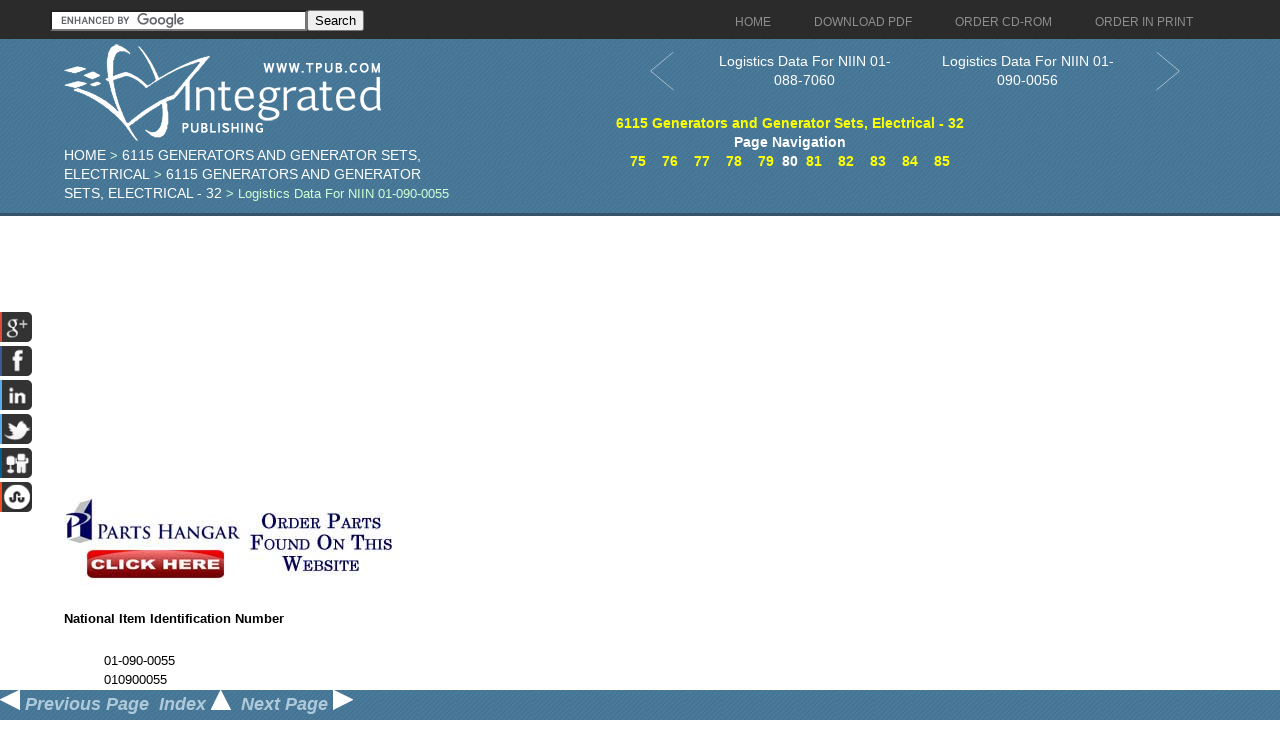

--- FILE ---
content_type: text/html; charset=utf-8
request_url: https://www.google.com/recaptcha/api2/aframe
body_size: 34
content:
<!DOCTYPE HTML><html><head><meta http-equiv="content-type" content="text/html; charset=UTF-8"></head><body><script nonce="ifqZEW2ISUyTCQlIF6Hu7Q">/** Anti-fraud and anti-abuse applications only. See google.com/recaptcha */ try{var clients={'sodar':'https://pagead2.googlesyndication.com/pagead/sodar?'};window.addEventListener("message",function(a){try{if(a.source===window.parent){var b=JSON.parse(a.data);var c=clients[b['id']];if(c){var d=document.createElement('img');d.src=c+b['params']+'&rc='+(localStorage.getItem("rc::a")?sessionStorage.getItem("rc::b"):"");window.document.body.appendChild(d);sessionStorage.setItem("rc::e",parseInt(sessionStorage.getItem("rc::e")||0)+1);localStorage.setItem("rc::h",'1767838139018');}}}catch(b){}});window.parent.postMessage("_grecaptcha_ready", "*");}catch(b){}</script></body></html>